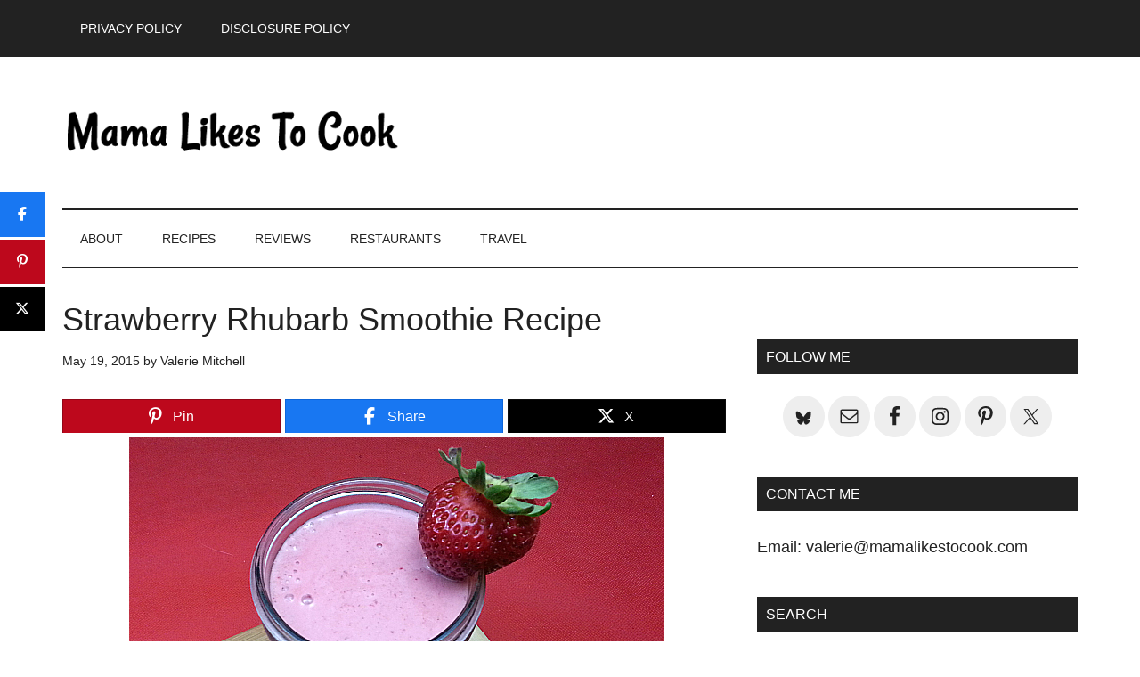

--- FILE ---
content_type: text/css; charset=utf-8
request_url: https://mamalikestocook.com/wp-content/cache/min/1/wp-content/themes/magazine-pro/style.css?ver=1768470011
body_size: 5688
content:
html{font-family:sans-serif;-ms-text-size-adjust:100%;-webkit-text-size-adjust:100%}body{margin:0}article,aside,details,figcaption,figure,footer,header,main,menu,nav,section,summary{display:block}audio,canvas,progress,video{display:inline-block}audio:not([controls]){display:none;height:0}progress{vertical-align:baseline}template,[hidden]{display:none}a{background-color:transparent;-webkit-text-decoration-skip:objects}a:active,a:hover{outline-width:0}abbr[title]{border-bottom:none;text-decoration:underline;text-decoration:underline dotted}b,strong{font-weight:inherit}b,strong{font-weight:bolder}dfn{font-style:italic}h1{font-size:2em;margin:.67em 0}mark{background-color:#ff0;color:#000}small{font-size:80%}sub,sup{font-size:75%;line-height:0;position:relative;vertical-align:baseline}sub{bottom:-.25em}sup{top:-.5em}img{border-style:none}svg:not(:root){overflow:hidden}code,kbd,pre,samp{font-family:monospace,monospace;font-size:1em}figure{margin:1em 40px}hr{box-sizing:content-box;height:0;overflow:visible}button,input,optgroup,select,textarea{font:inherit;margin:0}optgroup{font-weight:700}button,input{overflow:visible}button,select{text-transform:none}button,html [type="button"],[type="reset"],[type="submit"]{-webkit-appearance:button}button::-moz-focus-inner,[type="button"]::-moz-focus-inner,[type="reset"]::-moz-focus-inner,[type="submit"]::-moz-focus-inner{border-style:none;padding:0}button:-moz-focusring,[type="button"]:-moz-focusring,[type="reset"]:-moz-focusring,[type="submit"]:-moz-focusring{outline:1px dotted ButtonText}fieldset{border:1px solid silver;margin:0 2px;padding:.35em .625em .75em}legend{box-sizing:border-box;color:inherit;display:table;max-width:100%;padding:0;white-space:normal}textarea{overflow:auto}[type="checkbox"],[type="radio"]{box-sizing:border-box;padding:0}[type="number"]::-webkit-inner-spin-button,[type="number"]::-webkit-outer-spin-button{height:auto}[type="search"]{-webkit-appearance:textfield;outline-offset:-2px}[type="search"]::-webkit-search-cancel-button,[type="search"]::-webkit-search-decoration{-webkit-appearance:none}::-webkit-input-placeholder{color:inherit;opacity:.54}::-webkit-file-upload-button{-webkit-appearance:button;font:inherit}html,input[type="search"]{-webkit-box-sizing:border-box;-moz-box-sizing:border-box;box-sizing:border-box}*,*:before,*:after{box-sizing:inherit}.author-box:before,.clearfix:before,.entry:before,.entry-content:before,.footer-widgets:before,.nav-primary:before,.nav-secondary:before,.pagination:before,.site-container:before,.site-footer:before,.site-header:before,.site-inner:before,.widget:before,.wrap:before{content:" ";display:table}.author-box:after,.clearfix:after,.entry:after,.entry-content:after,.footer-widgets:after,.nav-primary:after,.nav-secondary:after,.pagination:after,.site-container:after,.site-footer:after,.site-header:after,.site-inner:after,.widget:after,.wrap:after{clear:both;content:" ";display:table}html{font-size:62.5%}body>div{font-size:1.6rem}body{background-color:#fff;color:#222;font-family:sans-serif;font-size:16px;font-size:1.6rem;font-weight:300;line-height:1.625}body.magazine-landing{background-color:#222}a,button,input:focus,input[type="button"],input[type="reset"],input[type="submit"],textarea:focus,.button{-webkit-transition:all 0.1s ease-in-out;-moz-transition:all 0.1s ease-in-out;-ms-transition:all 0.1s ease-in-out;-o-transition:all 0.1s ease-in-out;transition:all 0.1s ease-in-out}::-moz-selection{background-color:#222;color:#fff}::selection{background-color:#222;color:#fff}a{background-color:inherit;color:#222;font-weight:400;text-decoration:none}a:focus,a:hover{color:#e8554e}p{margin:0 0 24px;padding:0}strong{font-weight:700}ol,ul{margin:0;padding:0}mark{background-color:#ddd;color:#000}blockquote,blockquote::before{color:#888}blockquote{margin:40px}blockquote::before{content:"\201C";display:block;font-size:30px;font-size:3rem;height:0;left:-20px;position:relative;top:-10px}cite{font-style:normal}hr{border:0;border-collapse:collapse;border-bottom:2px solid #eee;clear:left;margin:0 0 40px;padding-top:20px}h1,h2,h3,h4,h5,h6{color:#222;font-family:sans-serif;font-weight:500;line-height:1.2;margin:0 0 16px}h1{font-size:36px;font-size:3.6rem}h2{font-size:30px;font-size:3rem}h3{font-size:24px;font-size:2.4rem}h4{font-size:20px;font-size:2rem}h5{font-size:18px;font-size:1.8rem}h6{font-size:16px;font-size:1.6rem}embed,iframe,img,object,video,.wp-caption{max-width:100%}img{height:auto}.gallery{overflow:hidden;margin-bottom:28px}.gallery-item{float:left;margin:0;padding:0 4px;text-align:center;width:100%}.gallery-columns-2 .gallery-item{width:50%}.gallery-columns-3 .gallery-item{width:33%}.gallery-columns-4 .gallery-item{width:25%}.gallery-columns-5 .gallery-item{width:20%}.gallery-columns-6 .gallery-item{width:16.6666%}.gallery-columns-7 .gallery-item{width:14.2857%}.gallery-columns-8 .gallery-item{width:12.5%}.gallery-columns-9 .gallery-item{width:11.1111%}.gallery-columns-2 .gallery-item:nth-child(2n+1),.gallery-columns-3 .gallery-item:nth-child(3n+1),.gallery-columns-4 .gallery-item:nth-child(4n+1),.gallery-columns-5 .gallery-item:nth-child(5n+1),.gallery-columns-6 .gallery-item:nth-child(6n+1),.gallery-columns-7 .gallery-item:nth-child(7n+1),.gallery-columns-8 .gallery-item:nth-child(8n+1),.gallery-columns-9 .gallery-item:nth-child(9n+1){clear:left}.gallery .gallery-item img{border:none;height:auto;margin:0}input,select,textarea{background-color:#fff;border:1px solid #ddd;color:#222;font-family:sans-serif;font-size:14px;font-size:1.4rem;font-weight:300;padding:16px;width:100%}input:focus,textarea:focus{border:1px solid #888;outline:none}input[type="checkbox"],input[type="image"],input[type="radio"]{width:auto}::-moz-placeholder{color:#222;font-family:sans-serif;opacity:1}::-webkit-input-placeholder{color:#222;font-family:sans-serif}button,input[type="button"],input[type="reset"],input[type="submit"],.button,.entry-content .button{background-color:#222;border:none;color:#fff;cursor:pointer;font-family:sans-serif;padding:16px 24px;text-transform:uppercase;white-space:normal;width:auto}button:focus,input:focus[type="button"],input:focus[type="reset"],input:focus[type="submit"],.button:focus,.entry-content .button:focus,button:hover,input:hover[type="button"],input:hover[type="reset"],input:hover[type="submit"],.button:hover,.entry-content .button:hover{color:#fff;background-color:#e8554e}button.small,input[type="button"].small,input[type="reset"].small,input[type="submit"].small,.button.small{padding:8px 12px}.entry-content .button:focus,.entry-content .button:hover{color:#fff}.button{display:inline-block}.site-container button:disabled,.site-container button:disabled:hover,.site-container input:disabled,.site-container input:disabled:hover,.site-container input[type="button"]:disabled,.site-container input[type="button"]:disabled:hover,.site-container input[type="reset"]:disabled,.site-container input[type="reset"]:disabled:hover,.site-container input[type="submit"]:disabled,.site-container input[type="submit"]:disabled:hover{background-color:#ddd;border-width:0;color:#565656;cursor:not-allowed}input[type="search"]::-webkit-search-cancel-button,input[type="search"]::-webkit-search-results-button{display:none}.error404 .entry-content input[type="search"],.post-password-form input[type="password"]{margin-bottom:15px}table{border-collapse:collapse;border-spacing:0;line-height:2;margin-bottom:40px;width:100%}tbody{border-bottom:1px solid #ddd}th,td{text-align:left}th{font-weight:700;text-transform:uppercase}td{border-top:1px solid #ddd;padding:6px 0}.screen-reader-shortcut,.screen-reader-text,.screen-reader-text span{border:0;clip:rect(0,0,0,0);height:1px;overflow:hidden;position:absolute!important;width:1px;word-wrap:normal!important}.genesis-nav-menu .search input[type="submit"]:focus,.screen-reader-shortcut:focus,.screen-reader-text:focus,.widget_search input[type="submit"]:focus{background:#fff;box-shadow:0 0 2px 2px rgba(0,0,0,.6);clip:auto!important;color:#333;display:block;font-size:1em;font-weight:700;height:auto;padding:15px 23px 14px;text-decoration:none;width:auto;z-index:100000}.genesis-nav-menu .widget-area{float:right;padding-top:2.2rem}.more-link{position:relative}.site-inner,.wrap{margin:0 auto;max-width:1140px}.site-inner{clear:both;padding-top:40px}.magazine-home .site-inner{padding-bottom:10px}.magazine-landing .site-inner,.magazine-landing .wrap{max-width:800px}.magazine-landing .site-inner{padding-bottom:40px}.content-sidebar-sidebar .content-sidebar-wrap,.sidebar-content-sidebar .content-sidebar-wrap,.sidebar-sidebar-content .content-sidebar-wrap{width:930px}.content-sidebar-sidebar .content-sidebar-wrap{float:left}.sidebar-content-sidebar .content-sidebar-wrap,.sidebar-sidebar-content .content-sidebar-wrap{float:right}.content{float:right;width:750px}.magazine-landing .content{background-color:#fff;padding:50px 60px 24px}.content-sidebar .content,.content-sidebar-sidebar .content,.sidebar-content-sidebar .content{float:left}.content-sidebar-sidebar .content,.sidebar-content-sidebar .content,.sidebar-sidebar-content .content{width:540px}.full-width-content .content{width:100%}.sidebar-primary{float:right;width:360px}.sidebar-content .sidebar-primary,.sidebar-sidebar-content .sidebar-primary{float:left}.sidebar-secondary{float:left;width:180px}.content-sidebar-sidebar .sidebar-secondary{float:right}.five-sixths,.four-sixths,.one-fourth,.one-half,.one-sixth,.one-third,.three-fourths,.three-sixths,.two-fourths,.two-sixths,.two-thirds{float:left;margin-left:2.564102564102564%}.one-half,.three-sixths,.two-fourths{width:48.717948717948715%}.one-third,.two-sixths{width:31.623931623931625%}.four-sixths,.two-thirds{width:65.81196581196582%}.one-fourth{width:23.076923076923077%}.three-fourths{width:74.35897435897436%}.one-sixth{width:14.52991452991453%}.five-sixths{width:82.90598290598291%}.first{clear:both;margin-left:0}.avatar{float:left}.alignleft .avatar{margin-right:24px}.alignright .avatar{margin-left:24px}.author-box .avatar{margin-right:30px}.comment .avatar{margin:0 16px 24px 0}a.aligncenter img{display:block;margin:0 auto}img.centered,.aligncenter{display:block;margin:0 auto 24px}img.alignnone{margin-bottom:12px}.alignleft{float:left;text-align:left}.alignright{float:right;text-align:right}a.alignleft,a.alignright{max-width:100%}a.alignleft,img.alignleft,.wp-caption.alignleft{margin:0 24px 24px 0}a.alignright,img.alignright,.wp-caption.alignright{margin:0 0 24px 24px}.entry-content .wp-caption-text{font-size:14px;font-size:1.4rem;font-weight:700;margin:0;text-align:center}.gallery-caption,.entry-content .gallery-caption{margin:0 0 10px}.widget_calendar table{width:100%}.widget_calendar td,.widget_calendar th{text-align:center}.wp-audio-shortcode,.wp-playlist,.wp-video{margin:0 0 28px}.breadcrumb{border-bottom:1px dotted #888;margin-bottom:40px;padding-bottom:10px}.archive-description,.author-box{margin-bottom:50px;padding:40px}.archive-description,.author-box{background-color:#f5f5f5}.archive-description p:last-child,.author-box p:last-child,.search-results .archive-description h1{margin-bottom:0}.archive-title+p{margin-top:24px}.author-box-title{color:#222;font-family:sans-serif;font-size:16px;font-size:1.6rem;margin-bottom:4px}.author-box p{margin-bottom:0}.search-form{overflow:hidden;position:relative}.entry-content .search-form{margin-bottom:40px;width:50%}.site-header .search-form{float:right;margin-top:24px}.footer-widgets .search-form input{border:none}.genesis-nav-menu .search-form input{background-color:#222;border:1px solid #222;color:#fff;text-transform:uppercase;width:180px}.genesis-nav-menu .search-form ::-moz-placeholder{color:#fff}.genesis-nav-menu .search-form ::-webkit-input-placeholder{color:#fff}.genesis-nav-menu .search-form input:focus{border:1px solid #fff}.genesis-nav-menu .search input[type="submit"],.widget_search input[type="submit"]{border:0;clip:rect(0,0,0,0);height:1px;margin:-1px;padding:0;position:absolute;width:1px}.widget_search input[type="submit"]:focus{border-left:1px solid #ddd;box-shadow:none;padding:14px 16px;right:2px;top:2px}.entry-title{font-size:36px;font-size:3.6rem;line-height:1}.entry-title a,.sidebar .widget-title a{color:#222;font-weight:500}.entry-title a:focus,.entry-title a:hover{color:#e8554e}.widget-title{clear:both;font-size:16px;font-size:1.6rem;margin-bottom:24px;text-transform:uppercase}.magazine-home .content .widget-title,.sidebar .widget-title{background-color:#222;color:#fff;padding:10px}.sidebar .enews .widget-title{background:none;padding:0}.footer-widgets .widget-title{color:#fff}.archive-title{font-size:20px;font-size:2rem;margin-bottom:0}.widget,.widget li{word-wrap:break-word}.widget li{list-style-type:none}.widget ol>li{list-style-position:inside;list-style-type:decimal;padding-left:20px;text-indent:-20px}.widget li li{border:none;margin:0 0 0 30px;padding-bottom:0}.widget ul>li:last-child{margin-bottom:0}.widget .genesis-nav-menu li li{margin:0;padding:0}.featured-content{clear:both;overflow:hidden}.home-middle .featured-content a,.home-top .featured-content a{position:relative}.featured-content .entry{margin-bottom:30px}.content .home-middle .featured-content .entry,.content .home-top .featured-content .entry{border:none;float:left;max-width:100%}.home-middle .featured-content .entry{width:360px}.content .home-bottom .featured-content .entry,.sidebar .featured-content .entry{border-bottom:2px solid #eee}.sidebar .featured-content .entry:last-child{border-bottom:none}.home-middle .featured-content .entry-content p:last-child,.home-top .featured-content .entry-content p:last-child,.sidebar .featured-content .entry:last-child{margin-bottom:0}.home-middle .featured-content .entry:nth-of-type(2n+1){clear:left;margin-right:30px}.featured-content .entry-title{border:none;font-size:24px;font-size:2.4rem;line-height:1.2}.sidebar .featured-content .entry-title{font-size:20px;font-size:2rem}.featured-content .entry-title a{border:none}.featured-content a.alignnone{display:inline-block;margin-bottom:20px;max-width:100%}.featured-content .entry-header .entry-meta{margin-bottom:10px}.js .content .home-middle a .entry-time,.js .content .home-top a .entry-time{background-color:#e8554e;bottom:24px;color:#fff;font-size:14px;font-size:1.4rem;font-weight:300;padding:5px 10px;position:absolute;right:0}.js .home-middle a.alignleft,.js .home-top a.alignleft{margin:0 24px 24px 0}.js .home-middle a.alignright,.js .home-top a.alignright{margin:0 0 24px 24px}.js .home-middle a.alignleft img,.js .home-middle a.alignright img,.js .home-top a.alignleft img,.js .home-top a.alignright img{margin:0}.home-middle a.more-link,.home-top a.more-link{background-color:#eee;clear:both;color:#222;display:block;font-size:14px;font-size:1.4rem;margin-top:20px;padding:8px 10px;text-align:center}.home-middle a.more-link:focus,.home-middle a.more-link:hover,.home-top a.more-link:focus,.home-top a.more-link:hover{background-color:#e8554e;color:#fff}.featured-content ul{clear:both;margin-bottom:30px}.featured-content li{list-style-type:none}.enews-widget input{margin-bottom:16px}.enews-widget input[type="submit"]{margin:0;width:100%}.enews form+p{margin-top:24px}.widget-area .enews-widget{background-color:#222;color:#aaa;padding:40px}.widget-area .enews-widget .widget-title{color:#fff}.widget-area .enews-widget input:focus{border:1px solid #ddd}.widget-area .enews-widget input[type="submit"]{background-color:#e8554e;color:#fff}.widget-area .enews-widget input:focus[type="submit"],.widget-area .enews-widget input:hover[type="submit"]{background-color:#fff;color:#222}.latest-tweets ul li{margin-bottom:16px}.magazine-home .content #genesis-responsive-slider,.magazine-home .content .genesis_responsive_slider li{border:none}.magazine-home .genesis_responsive_slider{margin-bottom:40px}.magazine-home .content .genesis_responsive_slider li:before{content:"";margin:0}.magazine-home .content .genesis_responsive_slider .slide-excerpt,.magazine-home .content .genesis_responsive_slider .slide-excerpt-border{background:transparent;border:none;margin:0}.magazine-home .content .genesis_responsive_slider .slide-excerpt{padding:0}.magazine-home .content #genesis-responsive-slider,.magazine-home .content .genesis_responsive_slider .slides li,.magazine-home .content .genesis_responsive_slider .flex-direction-nav li{margin:0;padding:0}.magazine-home .content .genesis_responsive_slider .flex-control-nav{line-height:1}.magazine-home .content .genesis_responsive_slider .flex-control-nav li{margin:0;padding:0 5px}.magazine-home .content .genesis_responsive_slider .flex-direction-nav li a{-webkit-transition:none;-moz-transition:none;-ms-transition:none;-o-transition:none;transition:none}.magazine-home .content .genesis_responsive_slider .slide-excerpt-border{background:#fff;width:100%}.magazine-home .content .genesis_responsive_slider h2,.magazine-home .content .genesis_responsive_slider h2 a{line-height:1.2;margin:0}.magazine-home .content .genesis_responsive_slider p{font-size:14px;font-size:1.4rem;margin:10px 0 0}.magazine-home .content .genesis_responsive_slider .flex-direction-nav li a{background:url(../../../../../../themes/magazine-pro/images/icon-direction-nav.png) no-repeat -50px 0;background-size:100px 98px;height:49px;outline:none;right:-25px;-webkit-transition:none;-moz-transition:none;-ms-transition:none;-o-transition:none;transition:none;width:50px}.magazine-home .content .genesis_responsive_slider .flex-direction-nav li a:focus,.magazine-home .content .genesis_responsive_slider .flex-direction-nav li a:hover{background-position:-50px -49px}.magazine-home .content .genesis_responsive_slider .flex-direction-nav li a.prev{background-position:0 0;bottom:auto;left:auto;right:62px;top:30px}.magazine-home .content #genesis-responsive-slider .flex-direction-nav li a.next{bottom:auto;left:auto;right:10px;top:30px}.magazine-home .content #genesis-responsive-slider .flex-direction-nav li a:focus.prev,.magazine-home .content #genesis-responsive-slider .flex-direction-nav li a:hover.prev{background-position:0 -49px}img#wpstats{display:none}.sidebar .simple-social-icons ul li{margin:0 2px 4px!important}.genesis-skip-link{margin:0}.genesis-skip-link li{height:0;width:0;list-style:none}:focus{color:#333;outline:#ccc solid 1px}.primary-nav .site-header{padding-top:64px}.site-header .wrap{border-bottom:2px solid #222;padding:30px 0}.title-area{float:left;padding-top:30px;width:380px}.header-image .title-area{padding:0}.site-title{font-family:sans-serif;font-size:56px;font-size:5.6rem;line-height:1;margin-bottom:0}.site-title a,.site-title a:focus,.site-title a:hover{color:#222;font-weight:900}.site-description{display:block;height:0;margin-bottom:0;text-indent:-9999px}.header-full-width .title-area,.header-full-width .site-title{width:100%}.header-image .site-description,.header-image .site-title a{display:block;height:0;margin-bottom:0;text-indent:-9999px}.header-image .site-header .wrap{padding:0}.header-image .site-title a{background-position:center!important;background-size:contain!important;float:left;display:block;min-height:90px;text-indent:-9999px;width:100%}.site-header .widget-area{float:right;text-align:right;width:728px;margin-top:20px}.header-image .site-header .title-area,.header-image .site-header .widget-area{padding:40px 0}.site-header .widget-area p{margin-bottom:0}.genesis-nav-menu{clear:both;color:#222;font-family:sans-serif;font-size:14px;font-size:1.4rem;font-weight:400;line-height:1;text-transform:uppercase;width:100%}.genesis-nav-menu .menu-item{display:inline-block;text-align:left}.genesis-nav-menu a{border:none;color:#222;display:block;padding:25px 20px;position:relative}.genesis-nav-menu a:focus,.genesis-nav-menu a:hover,.genesis-nav-menu .current-menu-item>a,.genesis-nav-menu .sub-menu .current-menu-item>a:focus,.genesis-nav-menu .sub-menu .current-menu-item>a:hover{color:#e8554e}.genesis-nav-menu .sub-menu{left:-9999px;opacity:0;position:absolute;-webkit-transition:opacity .4s ease-in-out;-moz-transition:opacity .4s ease-in-out;-ms-transition:opacity .4s ease-in-out;-o-transition:opacity .4s ease-in-out;transition:opacity .4s ease-in-out;width:190px;z-index:99}.genesis-nav-menu .sub-menu a{background-color:#fff;border:1px solid #222;border-top:none;font-size:12px;font-size:1.2rem;padding:20px;position:relative;text-transform:none;width:190px}.genesis-nav-menu .sub-menu .sub-menu{margin:-53px 0 0 189px}.genesis-nav-menu .menu-item:hover{position:static}.genesis-nav-menu .menu-item:hover>.sub-menu{left:auto;opacity:1}.genesis-nav-menu>.first>a{padding-left:0}.genesis-nav-menu>.last>a{padding-right:0}.genesis-nav-menu>.right{float:right}.site-header .sub-menu{border-top:1px solid #222}.site-header .sub-menu .sub-menu{margin-top:-54px}.nav-primary{background-color:#222;color:#fff;left:0;position:absolute;top:0;width:100%;z-index:999}.admin-bar .nav-primary{top:32px}.nav-primary a{color:#fff}.nav-primary a:focus,.nav-primary a:hover,.nav-primary .sub-menu a:focus,.nav-primary .sub-menu a:hover,.nav-primary .genesis-nav-menu .current-menu-item>a{color:#e8554e}.nav-primary .genesis-nav-menu .sub-menu a{background-color:#222;border:1px solid #fff;border-top:none}.nav-secondary{margin-top:-100px;padding-top:100px}.nav-secondary .wrap{border-bottom:1px solid #222}.menu .menu-item:focus{position:static}.menu .menu-item>a:focus+ul.sub-menu,.menu .menu-item.sfHover>ul.sub-menu{left:auto;opacity:1}.menu-toggle,.sub-menu-toggle{display:none;visibility:hidden}.entry{margin-bottom:60px}.archive .content .entry,.home .content .entry,.page-template-page_blog-php .content .entry{border-bottom:2px solid #eee}.entry-content a{color:#e8554e}.entry-content a:focus,.entry-content a:hover{color:#222}.entry-content .attachment a,.entry-content .gallery a{border:none}.entry-content ol,.entry-content p,.entry-content ul,.quote-caption{margin-bottom:26px}.entry-content ol,.entry-content ul{margin-left:40px}.entry-content ol>li{list-style-type:decimal}.entry-content ul>li{list-style-type:disc}.entry-content ol ol,.entry-content ul ul{margin-bottom:0}.entry-meta{font-size:14px;font-size:1.4rem}.entry-header .entry-meta{margin-bottom:30px}.entry-comments-link::before{content:"\2014";margin:0 6px 0 2px}.entry-categories,.entry-tags{display:block}.after-entry{border-bottom:1px solid #222;border-top:2px solid #222;margin-top:40px;padding:30px 0}.after-entry p:last-child{margin-bottom:0}.after-entry .widget{margin-bottom:30px}.after-entry .widget:last-child{margin-bottom:0}.archive-pagination,.entry-pagination{font-size:14px;font-size:1.4rem;margin:40px 0}.archive-pagination li{display:inline}.archive-pagination li a{background-color:#222;color:#fff;cursor:pointer;display:inline-block;padding:8px 12px}.archive-pagination li a:focus,.archive-pagination li a:hover,.archive-pagination li.active a{background-color:#e8554e}.entry-pagination a{border-bottom:1px solid #ddd}.comment-respond,.entry-comments,.entry-pings{background-color:#fff;margin-bottom:50px}.comment-content{clear:both}.entry-comments .comment-author{margin-bottom:0}.comment-respond input[type="email"],.comment-respond input[type="text"],.comment-respond input[type="url"]{width:50%}.comment-respond label{display:block;margin-right:12px}.comment-list li,.ping-list li{list-style-type:none}.comment-list li{margin-top:24px;padding:32px}.comment-list li li{margin-right:-32px}li.comment{background-color:#f5f5f5;border:2px solid #fff;border-right:none}.entry-pings .reply{display:none}.form-allowed-tags{background-color:#f5f5f5;font-size:14px;font-size:1.4rem;padding:24px}.sidebar p:last-child,.sidebar ul>li:last-child{margin-bottom:0}.sidebar .featured-content p:last-child{margin-bottom:24px}.sidebar li{border-bottom:1px dotted #888;margin-bottom:6px;padding-bottom:6px}.sidebar .widget{margin-bottom:40px}.sidebar .tagcloud a,.sidebar .tagcloud a:visited{background-color:#eee;color:#222;cursor:pointer;display:inline-block;margin:0 5px 5px 0;padding:5px 10px}.sidebar .tagcloud a:focus,.sidebar .tagcloud a:hover{background-color:#e8554e;color:#fff}.footer-widgets{background-color:#222;color:#aaa;clear:both;font-size:14px;font-size:1.4rem;padding:60px 0 20px}.footer-widgets-1,.footer-widgets-2,.footer-widgets-3{width:360px}.footer-widgets-1{margin-right:30px}.footer-widgets-1,.footer-widgets-2{float:left}.footer-widgets-3{float:right}.footer-widgets a{color:#fff;font-weight:300}.footer-widgets a:focus,.footer-widgets a:hover{color:#ccc}.footer-widgets p:last-child{margin-bottom:0}.footer-widgets .widget{margin-bottom:40px}.footer-widgets li{margin-bottom:20px}.footer-widgets .enews-widget{padding:0}.footer-widgets button,.footer-widgets input[type="button"],.footer-widgets input[type="reset"],.footer-widgets input[type="submit"],.footer-widgets .button{background-color:#eee;color:#222}.footer-widgets button:focus,.footer-widgets button:hover,.footer-widgets input[type="button"]:focus,.footer-widgets input[type="button"]:hover,.footer-widgets input[type="reset"]:focus,.footer-widgets input[type="reset"]:hover,.footer-widgets input[type="submit"]:focus,.footer-widgets input[type="submit"]:hover,.footer-widgets .button:focus,.footer-widgets .button:hover{background-color:#fff;color:#222}.site-footer{background-color:#222;font-family:sans-serif;font-size:14px;font-size:1.4rem;text-align:center}.site-footer .wrap{border-top:1px solid #444;padding:60px 0}.site-footer,.site-footer a{color:#aaa}.site-footer a:focus,.site-footer a:hover{color:#fff}.site-footer p{margin-bottom:0}@media only screen and (max-width:1180px){.site-inner,.wrap{max-width:960px}.title-area{width:380px}.site-header .widget-area{width:570px}.content-sidebar-sidebar .content-sidebar-wrap,.sidebar-content-sidebar .content-sidebar-wrap,.sidebar-sidebar-content .content-sidebar-wrap{width:780px}.content{width:630px}.content-sidebar-sidebar .content,.sidebar-content-sidebar .content,.sidebar-sidebar-content .content{width:450px}.footer-widgets-1,.footer-widgets-2,.footer-widgets-3,.home-middle .featured-content .entry,.sidebar-primary{width:300px}.sidebar-secondary{width:150px}}@media only screen and (max-width:1023px){.site-inner,.wrap{max-width:750px}.content,.content-sidebar-sidebar .content,.content-sidebar-sidebar .content-sidebar-wrap,.footer-widgets-1,.footer-widgets-2,.footer-widgets-3,.sidebar-content-sidebar .content,.sidebar-content-sidebar .content-sidebar-wrap,.sidebar-primary,.sidebar-secondary,.sidebar-sidebar-content .content,.sidebar-sidebar-content .content-sidebar-wrap,.site-header .widget-area,.title-area{width:100%}.home-middle .featured-content .entry{width:48.717948717948715%}.home-middle .featured-content .entry:nth-of-type(2n+1){margin-right:2.564102564102564%}.genesis-nav-menu,.site-header .title-area,.site-header .widget-area,.site-title{text-align:center}.nav-primary{position:static}.featured-content .entry,.site-header .search-form,.site-title{float:none}.primary-nav .site-header,.title-area{padding-top:0}.title-area{padding-bottom:20px}.header-image .site-header .title-area{padding-bottom:0}.genesis-nav-menu>.right{display:none}}@media only screen and (max-width:840px){.site-inner{max-width:100%}.footer-widgets,.nav-secondary,.site-footer,.site-header,.site-inner{padding-left:5%;padding-right:5%}.genesis-nav-menu>.first>a{padding-left:20px}.js.admin-bar nav.nav-primary{top:0}nav.genesis-responsive-menu{display:none;position:relative}.genesis-skip-link .skip-link-hidden{display:none;visibility:hidden}.site-header nav .wrap{padding:0}.menu-toggle,.sub-menu-toggle{border-width:0;background-color:#fff;color:#222;display:block;margin:0 auto;overflow:hidden;text-align:center;visibility:visible}nav.nav-primary .sub-menu-toggle,#genesis-mobile-nav-primary{background-color:#222;color:#fff}#genesis-mobile-nav-primary:focus,#genesis-mobile-nav-primary:hover{color:#e8554e}.menu-toggle:hover,.menu-toggle:focus,.sub-menu-toggle:hover,.sub-menu-toggle:focus{background-color:#fff;color:#e8554e;border-width:0}.menu-toggle:focus,.sub-menu-toggle:focus{outline:1px solid #ccc}.sub-menu-toggle:focus{outline-offset:-1px}.menu-toggle{line-height:20px;position:relative;right:0;z-index:1000;width:100%}.menu-toggle::before{margin-right:10px;text-rendering:auto}.sub-menu-toggle{float:right;padding:10px;position:absolute;right:10px;top:0;z-index:100}nav.nav-primary .sub-menu-toggle:focus,nav.nav-primary .sub-menu-toggle:hover{background-color:transparent;color:#e8554e}.sub-menu-toggle:before{display:inline-block;text-rendering:auto;-webkit-transform:rotate(0);-ms-transform:rotate(0);transform:rotate(0)}.sub-menu-toggle.activated:before{-webkit-transform:rotate(180deg);-ms-transform:rotate(180deg);transform:rotate(180deg)}.genesis-responsive-menu .genesis-nav-menu .menu-item{display:block;float:none;position:relative;text-align:left}.genesis-nav-menu .menu-item:hover{position:relative}.genesis-responsive-menu .genesis-nav-menu .menu-item a{border:none;margin-bottom:1px;margin-top:1px;padding:15px 20px;width:100%}.genesis-responsive-menu .genesis-nav-menu .sub-menu{border:none}.genesis-responsive-menu .genesis-nav-menu .menu-item>a:focus ul.sub-menu,.genesis-responsive-menu .genesis-nav-menu .menu-item>a:focus ul.sub-menu .sub-menu{left:0;margin-left:0}.genesis-responsive-menu .genesis-nav-menu>.menu-item-has-children>a:after{content:none}.genesis-responsive-menu .genesis-nav-menu .sub-menu{clear:both;display:none;margin:0;opacity:1;padding-left:15px;position:static;width:100%}.genesis-responsive-menu .genesis-nav-menu .sub-menu .sub-menu{margin:0}.home-bottom .featured-content .entry,.home-middle .featured-content .entry{padding-bottom:20px}.archive-pagination li a{margin-bottom:4px}.five-sixths,.four-sixths,.one-fourth,.one-half,.one-sixth,.one-third,.three-fourths,.three-sixths,.two-fourths,.two-sixths,.two-thirds{margin:0;width:100%}.magazine-home .content .genesis_responsive_slider h2,.magazine-home .content .genesis_responsive_slider h2 a{font-size:20px;font-size:2rem;line-height:1.2}.magazine-home .content .genesis_responsive_slider .slide-excerpt-border p{display:none}}@media only screen and (max-width:600px){.home-middle .featured-content .entry{margin-right:0;width:100%}}@media only screen and (max-width:480px){.magazine-home .content .genesis_responsive_slider .flex-direction-nav{display:none}.magazine-home .content .genesis_responsive_slider .slide-excerpt{width:100%}}